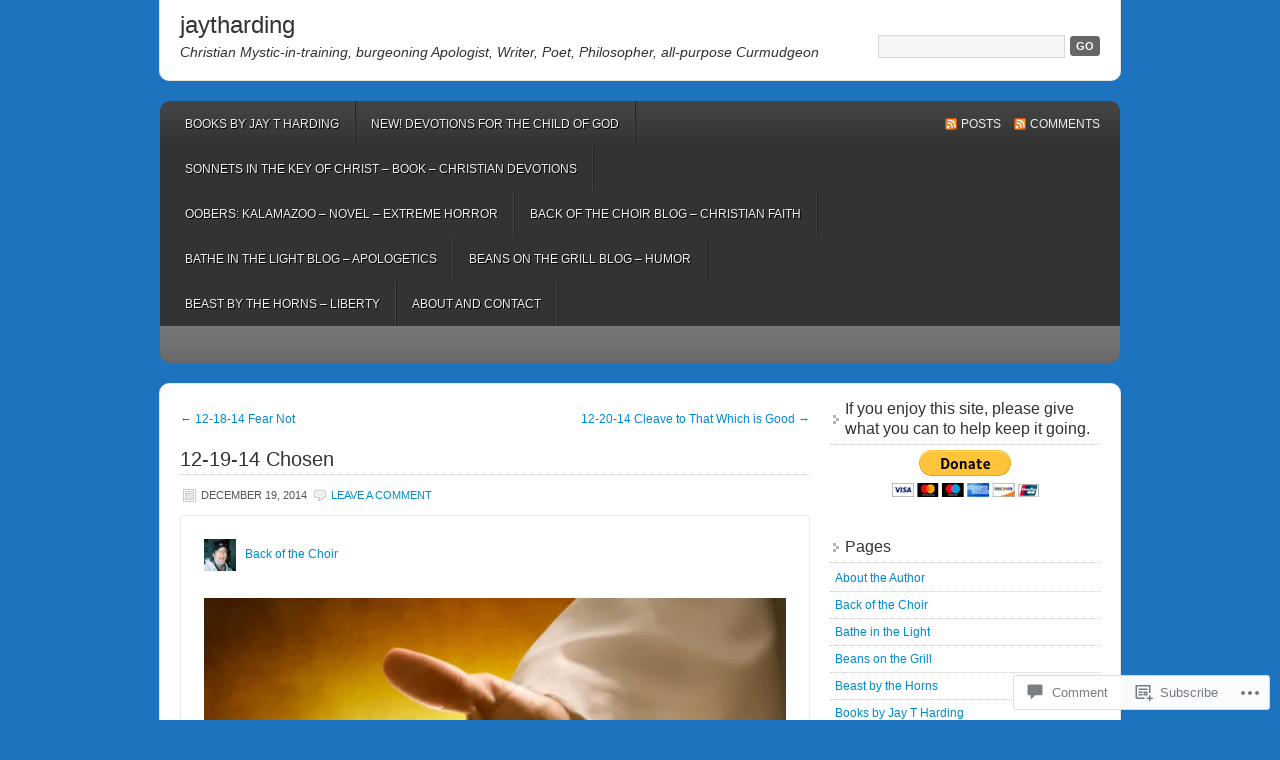

--- FILE ---
content_type: text/javascript; charset=utf-8
request_url: https://www.goodreads.com/review/custom_widget/7600174.Jay%20T%20Harding:%20read?cover_position=&cover_size=small&num_books=5&order=d&shelf=read&sort=date_added&widget_bg_transparent=&widget_id=7600174_read
body_size: 1278
content:
  var widget_code = '  <div class=\"gr_custom_container_7600174_read\">\n    <h2 class=\"gr_custom_header_7600174_read\">\n    <a style=\"text-decoration: none;\" rel=\"nofollow\" href=\"https://www.goodreads.com/review/list/7600174-jay-harding?shelf=read&amp;utm_medium=api&amp;utm_source=custom_widget\">Jay T Harding: read<\/a>\n    <\/h2>\n      <div class=\"gr_custom_each_container_7600174_read\">\n          <div class=\"gr_custom_book_container_7600174_read\">\n            <a title=\"In Him\" rel=\"nofollow\" href=\"https://www.goodreads.com/review/show/2382062850?utm_medium=api&amp;utm_source=custom_widget\"><img alt=\"In Him\" border=\"0\" src=\"https://i.gr-assets.com/images/S/compressed.photo.goodreads.com/books/1385054485l/18878328._SY75_.jpg\" /><\/a>\n          <\/div>\n          <div class=\"gr_custom_rating_7600174_read\">\n            <span class=\" staticStars notranslate\" title=\"it was amazing\"><img alt=\"it was amazing\" src=\"https://s.gr-assets.com/images/layout/gr_red_star_active.png\" /><img alt=\"\" src=\"https://s.gr-assets.com/images/layout/gr_red_star_active.png\" /><img alt=\"\" src=\"https://s.gr-assets.com/images/layout/gr_red_star_active.png\" /><img alt=\"\" src=\"https://s.gr-assets.com/images/layout/gr_red_star_active.png\" /><img alt=\"\" src=\"https://s.gr-assets.com/images/layout/gr_red_star_active.png\" /><\/span>\n          <\/div>\n          <div class=\"gr_custom_title_7600174_read\">\n            <a rel=\"nofollow\" href=\"https://www.goodreads.com/review/show/2382062850?utm_medium=api&amp;utm_source=custom_widget\">In Him<\/a>\n          <\/div>\n          <div class=\"gr_custom_author_7600174_read\">\n            by <a rel=\"nofollow\" href=\"https://www.goodreads.com/author/show/102183.Kenneth_E_Hagin\">Kenneth E. Hagin<\/a>\n          <\/div>\n      <\/div>\n      <div class=\"gr_custom_each_container_7600174_read\">\n          <div class=\"gr_custom_book_container_7600174_read\">\n            <a title=\"Azusa Street: How Pentecost Came to Los Angeles\" rel=\"nofollow\" href=\"https://www.goodreads.com/review/show/2382062075?utm_medium=api&amp;utm_source=custom_widget\"><img alt=\"Azusa Street: How Pentecost Came to Los Angeles\" border=\"0\" src=\"https://i.gr-assets.com/images/S/compressed.photo.goodreads.com/books/1386004384l/19100803._SX50_.jpg\" /><\/a>\n          <\/div>\n          <div class=\"gr_custom_rating_7600174_read\">\n            <span class=\" staticStars notranslate\"><img src=\"https://s.gr-assets.com/images/layout/gr_red_star_inactive.png\" /><img alt=\"\" src=\"https://s.gr-assets.com/images/layout/gr_red_star_inactive.png\" /><img alt=\"\" src=\"https://s.gr-assets.com/images/layout/gr_red_star_inactive.png\" /><img alt=\"\" src=\"https://s.gr-assets.com/images/layout/gr_red_star_inactive.png\" /><img alt=\"\" src=\"https://s.gr-assets.com/images/layout/gr_red_star_inactive.png\" /><\/span>\n          <\/div>\n          <div class=\"gr_custom_title_7600174_read\">\n            <a rel=\"nofollow\" href=\"https://www.goodreads.com/review/show/2382062075?utm_medium=api&amp;utm_source=custom_widget\">Azusa Street: How Pentecost Came to Los Angeles<\/a>\n          <\/div>\n          <div class=\"gr_custom_author_7600174_read\">\n            by <a rel=\"nofollow\" href=\"https://www.goodreads.com/author/show/48279.Frank_Bartleman\">Frank Bartleman<\/a>\n          <\/div>\n      <\/div>\n      <div class=\"gr_custom_each_container_7600174_read\">\n          <div class=\"gr_custom_book_container_7600174_read\">\n            <a title=\"Avenue of Mysteries\" rel=\"nofollow\" href=\"https://www.goodreads.com/review/show/1993411499?utm_medium=api&amp;utm_source=custom_widget\"><img alt=\"Avenue of Mysteries\" border=\"0\" src=\"https://i.gr-assets.com/images/S/compressed.photo.goodreads.com/books/1432656056l/25399932._SY75_.jpg\" /><\/a>\n          <\/div>\n          <div class=\"gr_custom_rating_7600174_read\">\n            <span class=\" staticStars notranslate\"><img src=\"https://s.gr-assets.com/images/layout/gr_red_star_inactive.png\" /><img alt=\"\" src=\"https://s.gr-assets.com/images/layout/gr_red_star_inactive.png\" /><img alt=\"\" src=\"https://s.gr-assets.com/images/layout/gr_red_star_inactive.png\" /><img alt=\"\" src=\"https://s.gr-assets.com/images/layout/gr_red_star_inactive.png\" /><img alt=\"\" src=\"https://s.gr-assets.com/images/layout/gr_red_star_inactive.png\" /><\/span>\n          <\/div>\n          <div class=\"gr_custom_title_7600174_read\">\n            <a rel=\"nofollow\" href=\"https://www.goodreads.com/review/show/1993411499?utm_medium=api&amp;utm_source=custom_widget\">Avenue of Mysteries<\/a>\n          <\/div>\n          <div class=\"gr_custom_author_7600174_read\">\n            by <a rel=\"nofollow\" href=\"https://www.goodreads.com/author/show/3075.John_Irving\">John Irving<\/a>\n          <\/div>\n      <\/div>\n      <div class=\"gr_custom_each_container_7600174_read\">\n          <div class=\"gr_custom_book_container_7600174_read\">\n            <a title=\"Ashes of the Unspeakable (The Borrowed World #2)\" rel=\"nofollow\" href=\"https://www.goodreads.com/review/show/1913913531?utm_medium=api&amp;utm_source=custom_widget\"><img alt=\"Ashes of the Unspeakable\" border=\"0\" src=\"https://i.gr-assets.com/images/S/compressed.photo.goodreads.com/books/1442683791l/26595726._SY75_.jpg\" /><\/a>\n          <\/div>\n          <div class=\"gr_custom_rating_7600174_read\">\n            <span class=\" staticStars notranslate\" title=\"it was amazing\"><img alt=\"it was amazing\" src=\"https://s.gr-assets.com/images/layout/gr_red_star_active.png\" /><img alt=\"\" src=\"https://s.gr-assets.com/images/layout/gr_red_star_active.png\" /><img alt=\"\" src=\"https://s.gr-assets.com/images/layout/gr_red_star_active.png\" /><img alt=\"\" src=\"https://s.gr-assets.com/images/layout/gr_red_star_active.png\" /><img alt=\"\" src=\"https://s.gr-assets.com/images/layout/gr_red_star_active.png\" /><\/span>\n          <\/div>\n          <div class=\"gr_custom_title_7600174_read\">\n            <a rel=\"nofollow\" href=\"https://www.goodreads.com/review/show/1913913531?utm_medium=api&amp;utm_source=custom_widget\">Ashes of the Unspeakable<\/a>\n          <\/div>\n          <div class=\"gr_custom_author_7600174_read\">\n            by <a rel=\"nofollow\" href=\"https://www.goodreads.com/author/show/7963847.Franklin_Horton\">Franklin Horton<\/a>\n          <\/div>\n      <\/div>\n      <div class=\"gr_custom_each_container_7600174_read\">\n          <div class=\"gr_custom_book_container_7600174_read\">\n            <a title=\"The Borrowed World (The Borrowed World #1)\" rel=\"nofollow\" href=\"https://www.goodreads.com/review/show/1892470277?utm_medium=api&amp;utm_source=custom_widget\"><img alt=\"The Borrowed World\" border=\"0\" src=\"https://i.gr-assets.com/images/S/compressed.photo.goodreads.com/books/1435123295l/25470417._SY75_.jpg\" /><\/a>\n          <\/div>\n          <div class=\"gr_custom_rating_7600174_read\">\n            <span class=\" staticStars notranslate\" title=\"it was amazing\"><img alt=\"it was amazing\" src=\"https://s.gr-assets.com/images/layout/gr_red_star_active.png\" /><img alt=\"\" src=\"https://s.gr-assets.com/images/layout/gr_red_star_active.png\" /><img alt=\"\" src=\"https://s.gr-assets.com/images/layout/gr_red_star_active.png\" /><img alt=\"\" src=\"https://s.gr-assets.com/images/layout/gr_red_star_active.png\" /><img alt=\"\" src=\"https://s.gr-assets.com/images/layout/gr_red_star_active.png\" /><\/span>\n          <\/div>\n          <div class=\"gr_custom_title_7600174_read\">\n            <a rel=\"nofollow\" href=\"https://www.goodreads.com/review/show/1892470277?utm_medium=api&amp;utm_source=custom_widget\">The Borrowed World<\/a>\n          <\/div>\n          <div class=\"gr_custom_author_7600174_read\">\n            by <a rel=\"nofollow\" href=\"https://www.goodreads.com/author/show/7963847.Franklin_Horton\">Franklin Horton<\/a>\n          <\/div>\n      <\/div>\n  <br style=\"clear: both\"/>\n  <center>\n    <a rel=\"nofollow\" href=\"https://www.goodreads.com/\"><img alt=\"goodreads.com\" style=\"border:0\" src=\"https://s.gr-assets.com/images/widget/widget_logo.gif\" /><\/a>\n  <\/center>\n  <noscript>\n    Share <a rel=\"nofollow\" href=\"https://www.goodreads.com/\">book reviews<\/a> and ratings with Jay, and even join a <a rel=\"nofollow\" href=\"https://www.goodreads.com/group\">book club<\/a> on Goodreads.\n  <\/noscript>\n  <\/div>\n'
  var widget_div = document.getElementById('gr_custom_widget_7600174_read')
  if (widget_div) {
    widget_div.innerHTML = widget_code
  }
  else {
    document.write(widget_code)
  }
